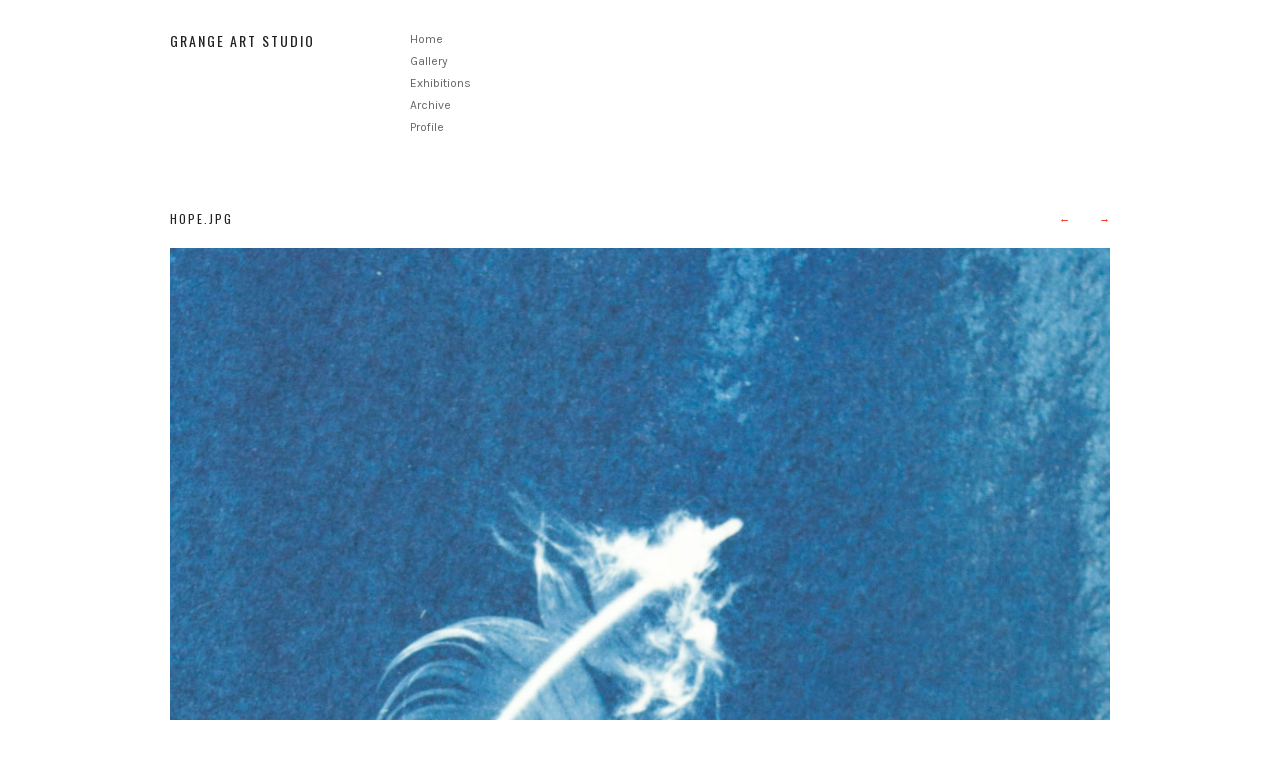

--- FILE ---
content_type: text/html; charset=UTF-8
request_url: https://metteroche.com/gallery/cyanotype-print-collection/content/hope/
body_size: 2329
content:
<!DOCTYPE html>
<html class="k-source-content k-lens-content">
<head>
	<meta charset="utf-8">
	<meta http-equiv="X-UA-Compatible" content="IE=edge,chrome=1">
	<meta name="viewport" content="width=device-width, initial-scale=1, minimum-scale=1, maximum-scale=1">
	
	<meta name="description" content="Hope.jpg" />
	<meta name="author" content="Mette Roche" />
	<meta name="keywords" content="felt, sculpture, photography, Ireland, Norway, Mette Roche" />

	<link rel="stylesheet" type="text/css" href="/app/site/themes/common/css/reset.css?0.22.24" />
	<link rel="stylesheet" type="text/css" href="/storage/themes/repertoire/css/skeleton.css" />
	<link rel="stylesheet" type="text/css" href="/app/site/themes/common/css/kicons.css?0.22.24" />
	<link id="koken_settings_css_link" rel="stylesheet" type="text/css" href="/settings.css.lens" />

	<link rel="canonical" href="https://www.metteroche.com/gallery/cyanotype-print-collection/content/hope/">
	<title>Hope.jpg - Grange Art Studio</title>
	<link rel="alternate" type="application/atom+xml" title="Grange Art Studio: Uploads from Cyanotype print collection" href="/feed/albums/60/recent.rss" />
	<meta property="og:site_name" content="Grange Art Studio" />
	<meta property="og:title" content="Hope.jpg" />
	<meta property="og:description" content="" />
	<meta property="og:type" content="website" />
	<meta property="og:image" content="https://www.metteroche.com/storage/cache/images/001/067/Hope,medium_large.1589911590.jpg" />
	<meta property="og:image:width" content="508" />
	<meta property="og:image:height" content="800" />
	<meta property="og:url" content="https://www.metteroche.com/gallery/cyanotype-print-collection/content/hope/" />

	<!--[if IE]>
	<script src="/app/site/themes/common/js/html5shiv.js"></script>
	<![endif]-->
	<meta name="generator" content="Koken 0.22.24" />
	<meta name="theme" content="Repertoire 1.7.2" />
	<link href="/app/site/themes/common/css/mediaelement/mediaelementplayer.css?0.22.24" rel="stylesheet">

	<script src="//ajax.googleapis.com/ajax/libs/jquery/1.12.4/jquery.min.js"></script>
	<script>window.jQuery || document.write('<script src="/app/site/themes/common/js/jquery.min.js"><\/script>')</script>
	<script src="/koken.js?0.22.24"></script>
	<script>$K.location = $.extend($K.location, {"here":"\/gallery\/cyanotype-print-collection\/content\/hope\/","parameters":{"page":1,"url":"\/gallery\/cyanotype-print-collection\/content\/hope\/","":true},"page_class":"k-source-content k-lens-content"});</script>
	<link rel="alternate" type="application/atom+xml" title="Grange Art Studio: All uploads" href="/feed/content/recent.rss" />
	<link rel="alternate" type="application/atom+xml" title="Grange Art Studio: Essays" href="/feed/essays/recent.rss" />
	<link rel="alternate" type="application/atom+xml" title="Grange Art Studio: Timeline" href="/feed/timeline/recent.rss" />
</head>
<body class="k-source-content k-lens-content">
	<div class="container">
	<header class="top">
	<div class="row">
	<div class="four columns">
	<div id="site_title">
	<h1><a href="/" title="Home" data-koken-internal>Grange Art Studio</a></h1>
	</div>
	</div>
	<div class="four columns">
	<nav>
	<ul class="k-nav-list k-nav-root "><li><a data-koken-internal title="Home" href="/">Home</a></li><li><a target="" data-koken-internal title="Gallery" href="/categories/collection/gallery/">Gallery</a></li><li><a data-koken-internal title="Exhibitions" href="/exhibitions/">Exhibitions</a></li><li><a target="" title="Archive" href="http://archive.metteroche.com">Archive</a></li><li><a data-koken-internal title="Profile" href="/pages/profile/">Profile</a></li></ul>	</nav>
	</div>
	<div class="four columns">
	</div>
	<div class="four columns">
	</div>
	</div>
	</header>
	<div class="main">

	
	<div id="content-detail">
	<div class="row">
	<div class="twelve columns">
	<h1>
	Hope.jpg	</h1>
	</div>
	<div class="four columns">
	<ul class="neighbor-links">
	<a href="/gallery/cyanotype-print-collection/content/the-green-of-the-spring-morning/" title="Previous:" data-koken-internal><li>
	&larr;&nbsp;</a>
	</li>
	<li>
	<a href="/gallery/cyanotype-print-collection/content/decay-i/" title="Next:" data-koken-internal>&nbsp;&rarr;</a>
	</li>
	</ul>
	</div>
	</div>
	<div class="row">
	<div class="sixteen columns">
	
	<div class="img-wrap">
	
	<noscript>
	<img width="100%" class="nospin k-lazy-loading" alt="Hope.jpg" data-lazy-fade="400" src="https://www.metteroche.com/storage/cache/images/001/067/Hope,large.1589911590.jpg" />
</noscript>
<img class="nospin k-lazy-loading" data-alt="Hope.jpg" data-lazy-fade="400" data-visibility="public" data-respond-to="width" data-presets="tiny,38,60 small,64,100 medium,305,480 medium_large,508,800 large,651,1024 xlarge,1016,1600 huge,1301,2048" data-base="/storage/cache/images/001/067/Hope," data-extension="1589911590.jpg"/>

	</div>
	
	<div class="event-data">
	
	</div>
	</div>
	</div>
	<div class="row">
	<div class="four columns">
	<h4>Captured</h4>
	<p>
	<span class="meta">
	<time datetime="2020-05-19T19:06:30+01:00" >
	May 19, 2020
</time>	</span>
	</p>
	<h4>EXIF</h4>
	<p>
	<span class="meta">
	f/7.1	1/100 sec	35mm	ISO 800	</span>
	</p>
	
	
	<h4>Like</h4>
	<h4>Share</h4>
	<ul class="social-links">
  <li><a href="https://twitter.com/intent/tweet?text=Hope.jpg&amp;url=https%3A%2F%2Fwww.metteroche.com%2Fgallery%2Fcyanotype-print-collection%2Fcontent%2Fhope%2F" class="share_twitter" data-koken-share="twitter" title="Share&nbsp;&quot;Hope.jpg&quot;&nbsp;on&nbsp;Twitter"><i class="kicon-twitter"></i></a></li><li><a href="https://www.facebook.com/sharer.php?u=https%3A%2F%2Fwww.metteroche.com%2Fgallery%2Fcyanotype-print-collection%2Fcontent%2Fhope%2F" class="share_facebook" data-koken-share="facebook" title="Share&nbsp;&quot;Hope.jpg&quot;&nbsp;on&nbsp;Facebook"><i class="kicon-facebook"></i></a></li><li><a href="http://pinterest.com/pin/create/button/?url=https%3A%2F%2Fwww.metteroche.com%2Fgallery%2Fcyanotype-print-collection%2Fcontent%2Fhope%2F&amp;description=Hope.jpg&amp;media=https%3A%2F%2Fwww.metteroche.com%2Fstorage%2Fcache%2Fimages%2F001%2F067%2FHope%2Flarge.1589911590.jpg" class="share_pinterest" data-koken-share="pinterest" title="Share&nbsp;&quot;Hope.jpg&quot;&nbsp;on&nbsp;Pinterest"><i class="kicon-pinterest"></i></a></li><li><a href="https://www.tumblr.com/widgets/share/tool?caption=%3Cp%3E%3Cstrong%3E%3Ca+href%3D%22https%3A%2F%2Fwww.metteroche.com%2Fgallery%2Fcyanotype-print-collection%2Fcontent%2Fhope%2F%22+title%3D%22Hope.jpg%22%3EHope.jpg%3C%2Fa%3E%3C%2Fstrong%3E%3C%2Fp%3E%3Cp%3E%3C%2Fp%3E&amp;canonicalUrl=https%3A%2F%2Fwww.metteroche.com%2Fgallery%2Fcyanotype-print-collection%2Fcontent%2Fhope%2F&amp;posttype=photo&amp;content=https%3A%2F%2Fwww.metteroche.com%2Fstorage%2Fcache%2Fimages%2F001%2F067%2FHope%2Flarge.1589911590.jpg" class="share_tumblr" data-koken-share="tumblr" title="Share&nbsp;&quot;Hope.jpg&quot;&nbsp;on&nbsp;Tumblr"><i class="kicon-tumblr"></i></a></li><li><a href="https://plus.google.com/share?url=https%3A%2F%2Fwww.metteroche.com%2Fgallery%2Fcyanotype-print-collection%2Fcontent%2Fhope%2F" class="share_gplus" data-koken-share="google-plus" title="Share&nbsp;&quot;Hope.jpg&quot;&nbsp;on&nbsp;Google+"><i class="kicon-gplus"></i></a></li>
</ul>
	</div>
	<div class="twelve columns">
	<div class="detail-text">
	</div>
	</div>
	</div>
	</div>

	</div> <!-- close .main -->
	<footer class="main">
	<div class="row">
	<div class="sixteen columns">
	© Mette Roche | <a href="http://koken.me" target="_blank" title="Koken - a free website publishing system developed for photographers">Built with Koken</a>
	</div>
	</div>
	</footer>
	</div> <!-- close .container -->
</body>
</html>

--- FILE ---
content_type: text/css
request_url: https://metteroche.com/settings.css.lens
body_size: 3510
content:
@import url(/storage/themes/repertoire/css/fonts/default.css);body{font-size:11px;line-height:1.5;font-weight:400;text-align:center;background:#ffffff;color:#666666;-webkit-font-smoothing:subpixel-antialiased;-webkit-text-size-adjust:100%}img{vertical-align:baseline;-ms-interpolation-mode:bicubic}a:active,a:hover,a:link,a:visited{color:#fa3c24;text-decoration:none}a:hover{color:#fa3c24}b,strong{font-weight:700}em,i{font-style:italic}p{font-size:11px;margin-bottom:1em}h1,h2,h3,h4,h5,h6{font-size:12px;color:#222222;font-weight:400;text-transform:uppercase;letter-spacing:2px}h1 a:link,h1 a:visited,h2 a:link,h2 a:visited,h3 a:link,h3 a:visited,h4 a:link,h4 a:visited,h5 a:link,h5 a:visited,h6 a:link,h6 a:visited{color:inherit}small{font-size:80%}.meta{font-size:11px;color:#999999}.meta a:active,.meta a:link,.meta a:visited{color:inherit}.meta a:hover{color:#fa3c24}.smallsans{font-size:11px}div.detail-text{font-size:14px;line-height:24px}header.top{text-align:left;margin:0 auto 50px;overflow:auto}header h1{margin:0 0 10px;padding:0;font-size:14px;line-height:21px;font-weight:400}header h2{font-size:14px!important;margin-bottom:8px;font-weight:400}header h6,header span.tagline{font-size:11px;text-transform:none;letter-spacing:0}header h6{margin-bottom:8px}nav li{margin-bottom:4px;font-size:12px}nav li a:active,nav li a:hover,nav li a:link,nav li a:visited{color:#666666;text-decoration:none}nav li a:hover{color:#000000}nav a.k-nav-current{color:#fa3c24!important}div.container{margin-top:30px;text-align:left}footer.main{font-size:12px;clear:both;margin-top:60px}div.main{clear:both}span.k-note{font-size:12px}span.k-note b,span.k-note strong{font-weight:700}.pag,a.pag:active,a.pag:hover,a.pag:link,a.pag:visited{font-size:11px;text-transform:uppercase;letter-spacing:1px;color:#222222}.pag:hover,a.pag:hover{color:#fa3c24;text-decoration:none}a.img{display:block}fieldset{position:relative;margin:0 0 .5rem}label{font-size:.875rem;color:#222222;cursor:pointer;display:block;font-weight:400;margin-bottom:.5em}input[type=color],input[type=date],input[type=datetime-local],input[type=datetime],input[type=email],input[type=month],input[type=number],input[type=password],input[type=search],input[type=tel],input[type=text],input[type=time],input[type=url],input[type=week],textarea{border-radius:0;background-color:transparent;border:1px solid #999999;color:#666666;display:block;font-size:.875rem;font-family:inherit!important;margin:0 0 1em;padding:.5em;height:auto;width:100%;-webkit-appearance:none;box-sizing:border-box}input[type=color]:focus,input[type=date]:focus,input[type=datetime-local]:focus,input[type=datetime]:focus,input[type=email]:focus,input[type=month]:focus,input[type=number]:focus,input[type=password]:focus,input[type=search]:focus,input[type=tel]:focus,input[type=text]:focus,input[type=time]:focus,input[type=url]:focus,input[type=week]:focus,textarea:focus{border-color:#222222;outline:none}fieldset[disabled] input[type=color],fieldset[disabled] input[type=date],fieldset[disabled] input[type=datetime-local],fieldset[disabled] input[type=datetime],fieldset[disabled] input[type=email],fieldset[disabled] input[type=month],fieldset[disabled] input[type=number],fieldset[disabled] input[type=password],fieldset[disabled] input[type=search],fieldset[disabled] input[type=tel],fieldset[disabled] input[type=text],fieldset[disabled] input[type=time],fieldset[disabled] input[type=url],fieldset[disabled] input[type=week],fieldset[disabled] textarea,input[type=color]:disabled,input[type=color][disabled],input[type=color][readonly],input[type=date]:disabled,input[type=date][disabled],input[type=date][readonly],input[type=datetime-local]:disabled,input[type=datetime-local][disabled],input[type=datetime-local][readonly],input[type=datetime]:disabled,input[type=datetime][disabled],input[type=datetime][readonly],input[type=email]:disabled,input[type=email][disabled],input[type=email][readonly],input[type=month]:disabled,input[type=month][disabled],input[type=month][readonly],input[type=number]:disabled,input[type=number][disabled],input[type=number][readonly],input[type=password]:disabled,input[type=password][disabled],input[type=password][readonly],input[type=search]:disabled,input[type=search][disabled],input[type=search][readonly],input[type=tel]:disabled,input[type=tel][disabled],input[type=tel][readonly],input[type=text]:disabled,input[type=text][disabled],input[type=text][readonly],input[type=time]:disabled,input[type=time][disabled],input[type=time][readonly],input[type=url]:disabled,input[type=url][disabled],input[type=url][readonly],input[type=week]:disabled,input[type=week][disabled],input[type=week][readonly],textarea:disabled,textarea[disabled],textarea[readonly]{background-color:#ddd;cursor:default}input[type=checkbox],input[type=file],input[type=radio],select{margin:0 0 1rem}input[type=checkbox]+label,input[type=radio]+label{display:inline-block;margin-left:.5rem;margin-right:1rem;margin-bottom:0;vertical-align:baseline}textarea[rows]{height:auto}textarea{max-width:100%}.button,button{border-style:solid;border-width:0;cursor:pointer;font-family:inherit;font-weight:400;line-height:normal;margin:0 0 1em;position:relative;text-decoration:none;text-align:center;border-radius:0;display:inline-block;padding:.75rem 1.75rem;font-size:1rem;-webkit-appearance:none;-moz-appearance:none}.button,.button:focus,.button:hover,button,button:focus,button:hover{background-color:#222222;color:#fff}.button.large,button.large{padding:1.125rem 2.25rem;font-size:1.25rem}.button.small,button.small{padding:.875rem 1.75rem .9375rem;font-size:.8125rem}.button.tiny,button.tiny{padding:.625rem 1.25rem .6875rem;font-size:.6875rem}.button.disabled,.button[disabled],button.disabled,button[disabled]{opacity:.5}button::-moz-focus-inner{border:0;padding:0}.k-contact-form-success{padding:1em 0}.k-contact-form-success:before{content:'✔';color:#222222;margin-right:6px}.k-contact-form-required-field label:after{content:'*';color:red}.k-content-form-processing{opacity:.5}.k-content-form-processing button[type=submit]{pointer-events:none!important}.k-contact-form-error label:before{position:absolute;right:0;color:red;content:"This field is required"}.k-contact-form-error input[type=color],.k-contact-form-error input[type=date],.k-contact-form-error input[type=datetime-local],.k-contact-form-error input[type=datetime],.k-contact-form-error input[type=email],.k-contact-form-error input[type=month],.k-contact-form-error input[type=number],.k-contact-form-error input[type=password],.k-contact-form-error input[type=search],.k-contact-form-error input[type=tel],.k-contact-form-error input[type=text],.k-contact-form-error input[type=time],.k-contact-form-error input[type=url],.k-contact-form-error input[type=week],.k-contact-form-error textarea{border-color:red}.g-recaptcha{margin-bottom:1.5rem}.main h1{font-size:12px;line-height:1.5}.main h2{font-size:16px;line-height:1.5}.main h2,.main h3{letter-spacing:2px;font-weight:400;text-transform:uppercase}.main h3{font-size:14px;line-height:1.5}.main h4{font-size:11px;line-height:1.5;font-style:italic;text-transform:uppercase}div.home-essays h3{margin-top:.5em}div.home-essays p{font-size:12px;line-height:18px;margin-top:.5em}div.home-essays section{margin-bottom:20px}div.home-slideshow{margin-bottom:12px}div#home-albums{margin-top:20px}div#home-albums div{margin-bottom:20px}div#home-albums div:nth-child(odd){margin-right:20px!important}div#home-albums-three{margin-top:20px}div#home-albums-three div{margin-right:20px!important;margin-bottom:20px}div#home-albums-three div:nth-child(3n+3){margin-right:0!important}div#home-albums-three div:nth-child(3n+1){clear:left}.album-meta,.album-meta p{margin-top:.5em}div#albums div.pulse-links{display:none;margin-bottom:10px;float:right}div#albums div.pulse-links a{color:#222222;font-size:11px;text-transform:uppercase}div#albums div.pulse-links a:hover{color:#fa3c24;text-decoration:none}div#albums div.pulse-count{display:inline;color:#666666;font-style:italic;font-size:12px}div#albums div.row.spacer div{margin-top:10px}div#albums div.pulse{clear:both}div#albums div.album-meta div:nth-child(2){margin-top:10px}div#albums-detail h1{margin-bottom:20px}div#albums-detail h5{margin-top:10px}div#albums-detail p.caption{margin-top:10px;font-style:italic}div#albums-detail div.img-wrap{text-align:center}div#albums-detail img{max-height:800px;margin:0 auto}div#albums-detail div.item{margin-bottom:20px}ul.neighbor-links{float:right;margin-bottom:0}ul.neighbor-links li{display:inline-block;margin:0 10px;margin-bottom:0}ul.neighbor-links li:first-child{margin-left:0}ul.neighbor-links li:last-child{margin-right:0}article .article-body p{font-size:14px;line-height:24px}article .article-body footer{margin-bottom:10px;font-size:11px}article .article-body h1,article .article-body h2,article .article-body h3,article .article-body h4{margin:14px 0}article .article-body ol,article .article-body p,article .article-body ul{margin-bottom:14px}article .article-body ul{list-style:disc;list-style-position:inside}article .article-body ol{list-style:decimal;list-style-position:inside}article .article-body blockquote{padding:0 50px;margin:0 0 14px;font-style:italic;font-size:16px}article .article-body b,article .article-body strong{font-weight:700}article footer{font-size:12px}article aside{padding-top:5px}.k-content-embed{margin-bottom:14px}.k-content{line-height:0}.k-content img{max-width:100%;height:auto}.k-content-text{margin:10px 0 14px;text-align:left}.k-content-title{display:block;color:#222222;font-size:12px;text-transform:uppercase;margin:0 0 4px}.k-content-caption{color:#666666;font-size:12px}.event{margin-bottom:2em}.media{margin-bottom:1em}.event-data p{margin-top:1em}ul.k-mosaic.edge>li{margin:8px 8px 0 0}div.paginate{width:100%;margin-top:3em}div.paginate div.nav{margin:0 auto;display:inline-block}div.paginate ol{list-style:none;display:inline-block;margin:0}div.paginate ol li{display:inline;margin-right:10px}div.paginate a{color:#222222;font-size:11px;text-align:center}div.paginate a:hover{color:#fa3c24}div.paginate a.k-pagination-current{color:#fa3c24;cursor:default}div.essay-pag{margin-top:4em}div.essay-pag ul{list-style:none;display:table;width:100%}div.essay-pag ul li{display:table-row}div.essay-pag span.cell{display:table-cell}div.essay-pag span.cell:first-child{padding-right:2.5%}div.essay-pag span.cell:last-child{padding-left:2.5%}div.essay-pag span.cell.right{text-align:right}div.essay-pag a.title{color:#222222;font-size:12px;text-transform:uppercase}div.essay-pag a.title:hover{color:#fa3c24}div.essay-pag p{font-size:12px;line-height:18px;margin-top:4px;text-align:justify}img.flex{max-width:100%;height:auto}img.k-lazy-loading{background-repeat:no-repeat;background-position:50%;background-size:24px 24px;background-image:url(/storage/themes/repertoire/css/white/spinner.svg)}img.nospin{background:none!important}.social-links{margin-top:5px;margin-bottom:14px}.social-links li,.social-links li a{display:inline-block}.social-links li a{font-size:11px;text-align:center;color:#999999;padding:0 5px}.social-links li:first-child a{padding-left:0}.social-links li:last-child a{padding-right:0}.social-links li a:hover{color:#fa3c24}.social-links li a.share_facebook{padding-right:1px;padding-left:3px}.social-links li a.share_pinterest{padding-right:0}.social-links li a.share_tumblr{padding-right:3px}div#kdiscuss{margin-top:4em}@media only screen and (min-width:768px) and (max-width:959px){div#albums-detail img{max-height:728px}}@media only screen and (max-width:767px){img.custom_logo{max-width:300px;height:auto;-webkit-transform:scale(0.8);transform:scale(0.8);-ms-filter:"progid:DXImageTransform.Microsoft.Matrix(M11=0.8, M12=0, M21=0, M22=0.8, SizingMethod='auto expand')";-webkit-transform-origin:0 50%;transform-origin:0 50%}#site_title{margin-bottom:30px}nav{margin-bottom:20px}nav li{display:inline-block;margin-right:10px}div#albums-detail img{max-height:440px}ul.neighbor-links{float:none}ul.neighbor-links li{margin-left:0}}@media only screen and (min-width:480px) and (max-width:767px){img.custom_logo{max-width:480px;height:auto}div#albums-detail img{max-height:280px}}

.k-mosaic{position:relative;display:block;list-style:none;padding:0;margin:0}.k-mosaic:after,.k-mosaic:before{content:" ";display:table}.k-mosaic:after{clear:both}.k-mosaic>li{display:inline;height:auto;float:left;font-size:0!important;line-height:0!important;box-sizing:border-box}.k-mosaic img{max-height:none!important;vertical-align:baseline}.k-mosaic-1>li{width:100%}.k-mosaic-1>li:nth-of-type(n){clear:none}.k-mosaic-1>li:nth-of-type(1n+1){clear:both}.k-mosaic-2>li{width:50%}.k-mosaic-2>li:nth-of-type(n){clear:none}.k-mosaic-2>li:nth-of-type(2n+1){clear:both}.k-mosaic-3>li{width:33.333333333%}.k-mosaic-3>li:nth-of-type(n){clear:none}.k-mosaic-3>li:nth-of-type(3n+1){clear:both}.k-mosaic-4>li{width:25%}.k-mosaic-4>li:nth-of-type(n){clear:none}.k-mosaic-4>li:nth-of-type(4n+1){clear:both}.k-mosaic-5>li{width:20%}.k-mosaic-5>li:nth-of-type(n){clear:none}.k-mosaic-5>li:nth-of-type(5n+1){clear:both}.k-mosaic-6>li{width:16.66667%}.k-mosaic-6>li:nth-of-type(n){clear:none}.k-mosaic-6>li:nth-of-type(6n+1){clear:both}.k-mosaic-7>li{width:14.28571%}.k-mosaic-7>li:nth-of-type(n){clear:none}.k-mosaic-7>li:nth-of-type(7n+1){clear:both}.k-mosaic-8>li{width:12.5%}.k-mosaic-8>li:nth-of-type(n){clear:none}.k-mosaic-8>li:nth-of-type(8n+1){clear:both}.k-mosaic-9>li{width:11.11111%}.k-mosaic-9>li:nth-of-type(n){clear:none}.k-mosaic-9>li:nth-of-type(9n+1){clear:both}.k-mosaic-10>li{width:10%}.k-mosaic-10>li:nth-of-type(n){clear:none}.k-mosaic-10>li:nth-of-type(10n+1){clear:both}.k-mosaic.edge>li{margin:1px 1px 0 0}.k-mosaic-1.edge li:first-child,.k-mosaic-2.edge>li:nth-of-type(-n+2),.k-mosaic-3.edge>li:nth-of-type(-n+3),.k-mosaic-4.edge>li:nth-of-type(-n+4),.k-mosaic-5.edge>li:nth-of-type(-n+5),.k-mosaic-6.edge>li:nth-of-type(-n+6),.k-mosaic-7.edge>li:nth-of-type(-n+7),.k-mosaic-8.edge>li:nth-of-type(-n+8),.k-mosaic-9.edge>li:nth-of-type(-n+9),.k-mosaic-10.edge>li:nth-of-type(-n+10){margin-top:0!important}.k-mosaic-1.edge li,.k-mosaic-2.edge>li:nth-of-type(2n),.k-mosaic-3.edge>li:nth-of-type(3n),.k-mosaic-4.edge>li:nth-of-type(4n),.k-mosaic-5.edge>li:nth-of-type(5n),.k-mosaic-6.edge>li:nth-of-type(6n),.k-mosaic-7.edge>li:nth-of-type(7n),.k-mosaic-8.edge>li:nth-of-type(8n),.k-mosaic-9.edge>li:nth-of-type(9n),.k-mosaic-10.edge>li:nth-of-type(10n),.k-mosaic-uneven:last-child{margin-right:0!important}.k-mosaic-2.edge>li:nth-of-type(2n+1),.k-mosaic-3.edge>li:nth-of-type(3n+1),.k-mosaic-4.edge>li:nth-of-type(4n+1),.k-mosaic-5.edge>li:nth-of-type(5n+1),.k-mosaic-6.edge>li:nth-of-type(6n+1),.k-mosaic-7.edge>li:nth-of-type(7n+1),.k-mosaic-8.edge>li:nth-of-type(8n+1),.k-mosaic-9.edge>li:nth-of-type(9n+1),.k-mosaic-10.edge>li:nth-of-type(10n+1){margin-left:0!important}